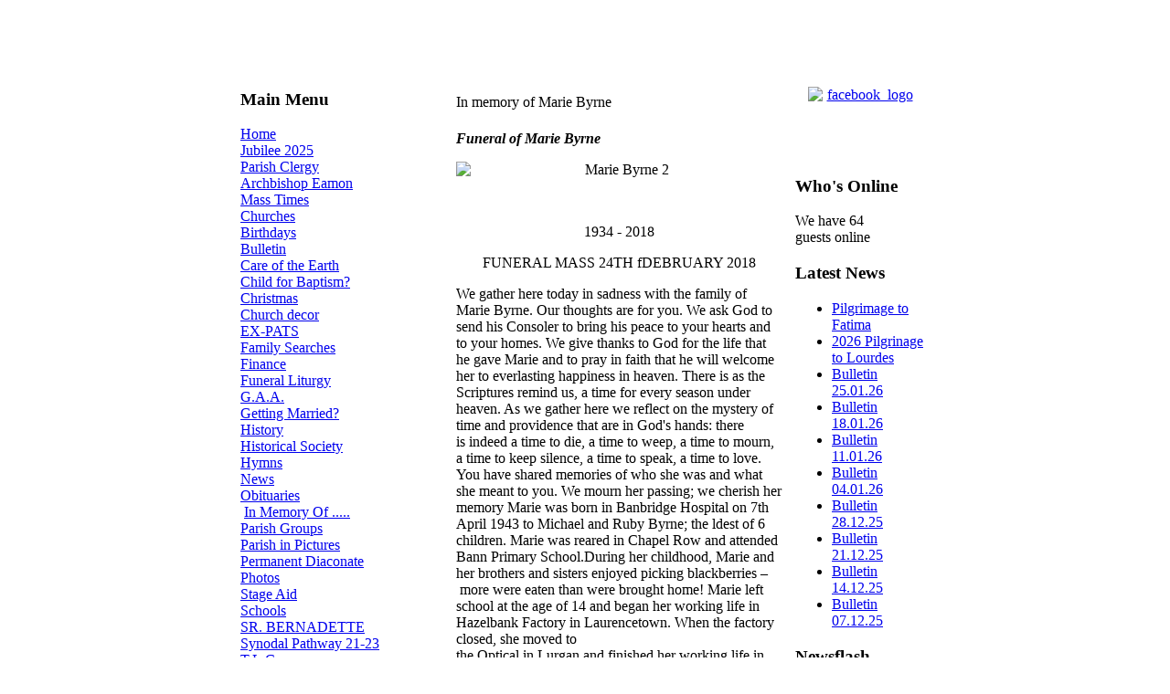

--- FILE ---
content_type: text/html; charset=utf-8
request_url: https://tullylish.com/obituaries/in-memory-of-/3133-in-memory-of-marie-byrne
body_size: 6968
content:
<!DOCTYPE html PUBLIC "-//W3C//DTD XHTML 1.0 Transitional//EN" "http://www.w3.org/TR/xhtml1/DTD/xhtml1-transitional.dtd">
<html xmlns="http://www.w3.org/1999/xhtml" xml:lang="en-gb" lang="en-gb" dir="ltr" >

<head>
  <base href="https://tullylish.com/obituaries/in-memory-of-/3133-in-memory-of-marie-byrne" />
  <meta http-equiv="content-type" content="text/html; charset=utf-8" />
  <meta name="robots" content="index, follow" />
  <meta name="keywords" content="catholic,parish,mass,prayer,Ireland" />
  <meta name="title" content="In memory of Marie Byrne" />
  <meta name="author" content="Catherine McEvoy" />
  <meta name="description" content="Roman Catholic Parish in ..." />
  <meta name="generator" content="Joomla! 1.5 - Open Source Content Management" />
  <title>In memory of Marie Byrne</title>
  <script type="text/javascript" src="/media/system/js/mootools.js"></script>
  <script type="text/javascript" src="/media/system/js/caption.js"></script>
  <script type="text/javascript" src="/plugins/content/phocagalleryslideshow.js"></script>
  <script type="text/javascript" src="https://tullylish.com/plugins/content/ci_audioplayer/swfobject.js"></script>
  <script type="text/javascript" src="https://tullylish.com/plugins/content/ci_movieplayer/swfobject.js"></script>

<link rel="stylesheet" href="/templates/tullylish/css/template.css" type="text/css" />
<script src="https://www.catholicireland.net/services/js/?ID=61" type="text/javascript"></script>
</head>

<body>
<table width="760" border="0" align="center" cellpadding="0" cellspacing="0">
  <tr bgcolor="#FFFFFF">
    <td colspan="3" align="center" valign="top"> 
      <p>&nbsp;</p>      </td>
  </tr>
  <tr bgcolor="#C6DEFF" background="/templates/tullylish/images/left_panel.gif">
    <td colspan="3" align="center" valign="top"><img src="/templates/tullylish/images/header.jpg" alt="" /></td>
  </tr>
  <tr bgcolor="#FFFFFF">
    <td colspan="3" align="center" valign="top">&nbsp;</td>
  </tr>
  <tr>
    <td width="151" align="center" valign="top" background="/templates/tullylish/images/left_panel.gif"><div align="center">
      <table border="0" class="l_r_mod">
        <tr>
          <td>
          			<div class="moduletable_menu">
					<h3>Main Menu</h3>
					
<table width="100%" border="0" cellpadding="0" cellspacing="0">
<tr ><td><a href="/home" class="mainlevel" >Home</a></td></tr>
<tr ><td><a href="/jubilee-2025" class="mainlevel" >Jubilee 2025</a></td></tr>
<tr ><td><a href="/parish-clergy" class="mainlevel" >Parish Clergy</a></td></tr>
<tr ><td><a href="/archbishop-eamon" class="mainlevel" >Archbishop Eamon</a></td></tr>
<tr ><td><a href="/mass-times" class="mainlevel" >Mass Times</a></td></tr>
<tr ><td><a href="/churches" class="mainlevel" >Churches</a></td></tr>
<tr ><td><a href="/birthdays" class="mainlevel" >Birthdays</a></td></tr>
<tr ><td><a href="/bulletin" class="mainlevel" >Bulletin</a></td></tr>
<tr ><td><a href="/care-for-our-common-home" class="mainlevel" >Care of the Earth</a></td></tr>
<tr ><td><a href="/child-for-baptism" class="mainlevel" >Child for Baptism?</a></td></tr>
<tr ><td><a href="/christmas" class="mainlevel" >Christmas</a></td></tr>
<tr ><td><a href="/church-decor" class="mainlevel" >Church decor</a></td></tr>
<tr ><td><a href="/ex-pats" class="mainlevel" >EX-PATS</a></td></tr>
<tr ><td><a href="/family-searches" class="mainlevel" >Family Searches</a></td></tr>
<tr ><td><a href="/finance" class="mainlevel" >Finance</a></td></tr>
<tr ><td><a href="/funeral-liturgy" class="mainlevel" >Funeral Liturgy</a></td></tr>
<tr ><td><a href="/gaa" class="mainlevel" >G.A.A.</a></td></tr>
<tr ><td><a href="/getting-married" class="mainlevel" >Getting Married?</a></td></tr>
<tr ><td><a href="/history" class="mainlevel" >History</a></td></tr>
<tr ><td><a href="/tullylish-historical-society" class="mainlevel" >Historical Society</a></td></tr>
<tr ><td><a href="/hymns" class="mainlevel" >Hymns</a></td></tr>
<tr ><td><a href="/news" class="mainlevel" >News</a></td></tr>
<tr ><td><a href="/obituaries" class="mainlevel" >Obituaries</a>

<div style="padding-left: 4px"><img src="/templates/tullylish/images/indent1.png" alt="" /><a href="/obituaries/in-memory-of-" class="sublevel" id="active_menu">In Memory Of .....</a></div>
</td></tr>
<tr ><td><a href="/parish-groups" class="mainlevel" >Parish Groups</a></td></tr>
<tr ><td><a href="/parish-in-pictures" class="mainlevel" >Parish in Pictures</a></td></tr>
<tr ><td><a href="/permanent-diaconate" class="mainlevel" >Permanent Diaconate</a></td></tr>
<tr ><td><a href="/photos" class="mainlevel" >Photos</a></td></tr>
<tr ><td><a href="/stage-aig" class="mainlevel" >Stage Aid</a></td></tr>
<tr ><td><a href="/schools" class="mainlevel" >Schools</a></td></tr>
<tr ><td><a href="/education-4-life" class="mainlevel" >SR. BERNADETTE</a></td></tr>
<tr ><td><a href="/synodal-pathway-21-23" class="mainlevel" >Synodal Pathway 21-23</a></td></tr>
<tr ><td><a href="/tlc" class="mainlevel" >T.L.C.</a></td></tr>
<tr ><td><a href="/upcoming-events" class="mainlevel" >Upcoming Events</a></td></tr>
<tr ><td><a href="/various-prayers" class="mainlevel" >Various Prayers</a></td></tr>
<tr ><td><a href="/vocations" class="mainlevel" >Vocations</a></td></tr>
<tr ><td><a href="/who-what-where" class="mainlevel" >WHO WHAT WHERE</a></td></tr>
<tr ><td><a href="/tyg" class="mainlevel" >Youth</a></td></tr>
<tr ><td><a href="/links" class="mainlevel" >Links</a></td></tr>
<tr ><td><a href="/guestbook" class="mainlevel" >Guestbook</a></td></tr>
<tr ><td><a href="/contact-us" class="mainlevel" >Contact us</a></td></tr>
<tr ><td><a href="/lltca" class="mainlevel" >L.L.T.C.A.</a></td></tr>
<tr ><td><a href="/events-calendar" class="mainlevel" >CALENDAR</a></td></tr>
<tr ><td><a href="/2025-11-26-16-39-24" class="mainlevel" >Trócaire</a></td></tr>
</table>		</div>
			<div class="moduletable">
					<h3>Hit Counter</h3>
					<strong>Content View Hits</strong> : 14161451<br />
		</div>
			<div class="moduletable">
					<h3>Polls</h3>
					<form action="index.php" method="post" name="form2">

<table width="95%" border="0" cellspacing="0" cellpadding="1" align="center" class="poll">
<thead>
	<tr>
		<td style="font-weight: bold;">
			What do you think of our website?		</td>
	</tr>
</thead>
	<tr>
		<td align="center">
			<table class="pollstableborder" cellspacing="0" cellpadding="0" border="0">
							<tr>
					<td class="sectiontableentry2" valign="top">
						<input type="radio" name="voteid" id="voteid1" value="1" alt="1" />
					</td>
					<td class="sectiontableentry2" valign="top">
						<label for="voteid1">
							Excellent						</label>
					</td>
				</tr>
											<tr>
					<td class="sectiontableentry1" valign="top">
						<input type="radio" name="voteid" id="voteid2" value="2" alt="2" />
					</td>
					<td class="sectiontableentry1" valign="top">
						<label for="voteid2">
							Very good						</label>
					</td>
				</tr>
											<tr>
					<td class="sectiontableentry2" valign="top">
						<input type="radio" name="voteid" id="voteid3" value="3" alt="3" />
					</td>
					<td class="sectiontableentry2" valign="top">
						<label for="voteid3">
							Good						</label>
					</td>
				</tr>
											<tr>
					<td class="sectiontableentry1" valign="top">
						<input type="radio" name="voteid" id="voteid4" value="4" alt="4" />
					</td>
					<td class="sectiontableentry1" valign="top">
						<label for="voteid4">
							Poor						</label>
					</td>
				</tr>
										</table>
		</td>
	</tr>
	<tr>
		<td>
			<div align="center">
				<input type="submit" name="task_button" class="button" value="Vote" />
				&nbsp;
				<input type="button" name="option" class="button" value="Results" onclick="document.location.href='/component/poll/1-what-do-you-think-of-our-website'" />
			</div>
		</td>
	</tr>
</table>

	<input type="hidden" name="option" value="com_poll" />
	<input type="hidden" name="task" value="vote" />
	<input type="hidden" name="id" value="1" />
	<input type="hidden" name="0fb2045894b2fa490120af71f143069b" value="1" /></form>		</div>
			<div class="moduletable">
					<h3>CI Features</h3>
					<div id="cifeatures">&nbsp;</div>		</div>
			<div class="moduletable">
					<h3>CI News</h3>
					<div id="cinews-in">&nbsp;</div>		</div>
	



          	
          </td>
        </tr>
      </table>
    </div></td>
    <td width="458" align="left" valign="top" bgcolor="#FFFFFF" class="content"><div>
      <table width="98%" border="0" cellpadding="0" cellspacing="0" class="content">
        <tr>
          <td valign="top">
            <table width="100%" border="0" class="t_mod">
              <tr>
                <td>
                  
                </td>
              </tr>
            </table>
            <br />
            <table class="contentpaneopen">
<tr>
		<td class="contentheading" width="100%">
					In memory of Marie Byrne			</td>
				
		
					</tr>
</table>

<table class="contentpaneopen">



<tr>
<td valign="top">
<p style="line-height: 115%;"><span style="font-size: 12pt; font-family: 'book antiqua', palatino;"><strong><em>Funeral of Marie Byrne</em></strong></span></p>
<p style="line-height: 115%; text-align: center;"><span style="font-size: 12pt;"><img style="display: block; margin-left: auto; margin-right: auto;" src="/images/stories/Funerals/2018/Marie_Byrne_2.jpg" alt="Marie Byrne 2" /></span></p>
<p style="line-height: 115%; text-align: center;"> </p>
<p style="text-align: center;"><span style="font-size: 12pt;">1934 - 2018</span></p>
<p style="text-align: center;"><span style="font-size: 12pt;">FUNERAL MASS 24TH fDEBRUARY 2018</span></p>
<p style="text-align: left;"><span style="font-size: 12pt;">We gather here today in sadness with the family of Marie Byrne. Our thoughts are for you. We ask God to send his Consoler to bring his peace to your hearts and to your homes. We give thanks to God for the life that he gave Marie and to pray in faith that he will welcome</span><br /><span style="font-size: 12pt;">her to everlasting happiness in heaven. There is as the Scriptures remind us, a time for every season under heaven. As we gather here we reflect on the mystery of time and providence that are in God's hands: there is indeed a time to die, a time to weep, a time to mourn, a time to keep silence, a time to speak, a time to love.</span><br /><span style="font-size: 12pt;">You have shared memories of who she was and what she meant to you. We mourn her passing; we cherish her memory Marie was born in Banbridge Hospital on 7th April 1943 to Michael and Ruby Byrne; the ldest of 6 children. Marie was reared in Chapel Row and attended Bann Primary School.During her childhood, Marie and her brothers and sisters enjoyed picking blackberries – more were eaten than were brought home! Marie left school at the age of 14 and began her working life in Hazelbank Factory in Laurencetown. When the factory closed, she moved to</span><br /><span style="font-size: 12pt;">the Optical in Lurgan and finished her working life in Gilford Mill. At 16, Marie met her beloved Eamon at a dance in the Bosco, Laurencetown and they married on 5th March 1962 in Laurencetown Chapel. Eamon and Marie set up home at The Rock, Tullylish and their eldest son Michael was born one year later. Four years later, Marie gave birth to Brenda. The Byrne family then moved to Castleview in Gilford where their youngest son Martin was born. In 1976 Marie, Eamon and family moved to Churchview, Laurencetown where they lived for 30 years. Unfortunately, due to ill health, Marie and Eamon moved to Banbridge 12 years ago. Marie was her happiest when surrounded by her grandchildren and great grandchildren. She enjoyed telling them old yarns from her childhood and was often heard to quote: "when I was a child'. Marie had many hobbies but was best known for her love of shopping. When returning from a shopping trip, she often told Eamon a wee white lie, that</span><br /><span style="font-size: 12pt;">everything was 'half price'. Eamon often commented that he 'hadn't seen that before' to which Marie replied, 'O that old thing, sure I've had that for months.' Marie enjoyed nothing better than a game of bingo and another hobby was embroidery. Many examples of this are displayed in her home, which she kept like a palace. Marie also enjoyed holidaying in the South of Ireland and one of her favourite spots was Killarney where she loved to visit Kate Kearney's cottage. Stopping at Knock on the way home was a ritual, Marie had a very strong faith which helped her through illness. One of her favourite TV programmes was Mrs. Brown's Boys and as Mrs. Brown says It's the mammy that holds everything together'. Marie will be sorely missed by the entire family circle.</span><br /><span style="font-size: 12pt;">Above all you have remembered the humanity of a good person. Today as we gather in sorrow to remember Marie, a burden of pain, a burden of loss, a burden of grief weighs heavily on you all. We gather as a community - our presence here today is our way of reaching out to you.</span><br /><span style="font-size: 12pt;">– she was a rock. God knows the reality of failing health – which she endured throughout her time of illness. We remember a lovely person, a lady who was a treasure to you all. Letting go of her today is not going to be easy for Marie was a lover of family, people and life itself. Thank you to all who cared for her and loved her in life especially in her final years. Now her suffering is over. As Marie has died now a part of you dies as well. You are filled with sorrow because her death leaves a gap that no-one else can fill adequately. A mother's love is a great blessing. When we remember her today we cannot help recalling the things she said and the way she said them, the things she did and her way of doing them but sadness is</span><br /><span style="font-size: 12pt;">tinged with hope and expectation. We pray that she is with the Lord and we look forward to the day when we will be reunited with her. Christ's resurrection assures us that if we follow him we will rise again. It is only with death that life really makes sense, it's our leap into eternity, it is God calling us home to be with him forever. At a time like this we come face to face with our own mortality. She brought love, care and friendship to those who knew her. Always faithful to her Church, prayer and fidelity to the mass and the sacraments were second nature to her. She died on</span><br /><span style="font-size: 12pt;">Wednesday after her strength could no longer meet the challenge of life.</span><br /><span style="font-size: 12pt;">With the entire parish community, I would like to extend our heartfelt sympathy to her loving husband Eamon, daughter Brenda, sons Martin and Michael, grandchildren and great grandchildren, sisters Ann, Margaret and Monica, brothers Joe and Mick and entire family circle.</span></p>
<p style="line-height: 115%; text-align: left;"><span style="font-size: 14pt; font-family: 'book antiqua', palatino;"><strong><em> </em></strong></span></p>
<p class="homilytext" style="text-indent: 0cm; line-height: 115%; text-align: left;"><span style="line-height: 115%; font-family: 'book antiqua', palatino; font-size: 12pt;"></span></p></td>
</tr>

</table>
<span class="article_separator">&nbsp;</span>

            <table width="100%" border="0" class="b_mod">
              <tr>
                <td>
                  
                </td>
              </tr>
          </table></td>
        </tr>
      </table>
    </div></td>
    <td width="151" align="center" valign="top" background="/templates/tullylish/images/right_panel.gif">
<table border="0" class="l_r_mod">
      <tr>
        <td>
		 			<div class="moduletable">
					<p style="text-align: center;"><a href="https://www.facebook.com/tullylishparish"><img class="apcjawakhkiomlppyzot" style="display: block; margin-left: auto; margin-right: auto;" src="/images/stories/facebook_logo.jpg" alt="facebook_logo" width="120" height="45" /></a></p>
<p style="text-align: center;"> </p>		</div>
			<div class="moduletable_whois">
					<h3>Who's Online</h3>
					 We have&nbsp;64 guests&nbsp;online		</div>
			<div class="moduletable">
					<h3>Latest News</h3>
					<ul class="latestnews">
	<li class="latestnews">
		<a href="/news/4149-pilgrimage-to-fatima" class="latestnews">
			Pilgrimage to Fatima</a>
	</li>
	<li class="latestnews">
		<a href="/news/4148-2026-pilgrinage-to-lourdes" class="latestnews">
			2026 Pilgrinage to Lourdes</a>
	</li>
	<li class="latestnews">
		<a href="/bulletin/4147-bulletin-250126" class="latestnews">
			Bulletin 25.01.26</a>
	</li>
	<li class="latestnews">
		<a href="/bulletin/4146-bulletin-180126" class="latestnews">
			Bulletin 18.01.26</a>
	</li>
	<li class="latestnews">
		<a href="/bulletin/4144-bulletin-110126" class="latestnews">
			Bulletin 11.01.26</a>
	</li>
	<li class="latestnews">
		<a href="/bulletin/4143-bulletin-040126" class="latestnews">
			Bulletin 04.01.26</a>
	</li>
	<li class="latestnews">
		<a href="/bulletin/4142-bulletin-281225" class="latestnews">
			Bulletin 28.12.25</a>
	</li>
	<li class="latestnews">
		<a href="/bulletin/4141-bulletin-211225" class="latestnews">
			Bulletin 21.12.25</a>
	</li>
	<li class="latestnews">
		<a href="/bulletin/4140-bulletin-141225" class="latestnews">
			Bulletin 14.12.25</a>
	</li>
	<li class="latestnews">
		<a href="/bulletin/4139-bulletin-071225" class="latestnews">
			Bulletin 07.12.25</a>
	</li>
</ul>		</div>
			<div class="moduletable">
					<h3>Newsflash</h3>
					



<table class="contentpaneopen">
	<tr>
		<td valign="top" ><p style="text-align: center;"><a href="https://www.iubilaeum2025.va/en/applicazione.html" target="_blank"><img src="/images/stories/Jubilee_2025/Jubilee_2025.jpeg" alt="Jubilee 2025" width="151" height="85" /></a><br /><strong><span style="color: #ff0000;">Jubilee 2025</span></strong></p></td>
	</tr>
	<tr>
        <td valign="top" >

       		</td>
     </tr>
</table>
		<span class="article_separator">&nbsp;</span>
 	


<table class="contentpaneopen">
	<tr>
		<td valign="top" ><p style="text-align: center;"><a href="https://pay.easypaymentsplus.com/myeasypay1.aspx?id=1986" target="_blank"><img src="/images/stories/News%20Flash/2020/donate-long-teal.png" alt="donate long teal" width="134" height="45" /></a></p></td>
	</tr>
	<tr>
        <td valign="top" >

       		</td>
     </tr>
</table>
		<span class="article_separator">&nbsp;</span>
 	


<table class="contentpaneopen">
	<tr>
		<td valign="top" ><p style="text-align: center;"><strong><a href="/news/3799-parish-contact-information"><img src="/images/stories/NEWANIMATIONS/button_oval_red_md_wht.gif" alt="button oval red md wht" /></a></strong></p>
<p style="text-align: center;"><strong>Parish contact </strong><br /><strong>information</strong></p></td>
	</tr>
	<tr>
        <td valign="top" >

       		</td>
     </tr>
</table>
		<span class="article_separator">&nbsp;</span>
 	


<table class="contentpaneopen">
	<tr>
		<td valign="top" ><p style="text-align: center;"><a href="/news/3809-marriage-preparation-courses" target="_blank"><img src="/images/stories/News%20Flash/2022/Accord.jpg" alt="Accord" width="153" height="60" /></a></p></td>
	</tr>
	<tr>
        <td valign="top" >

       		</td>
     </tr>
</table>
		<span class="article_separator">&nbsp;</span>
 	


<table class="contentpaneopen">
	<tr>
		<td valign="top" ><p style="text-align: center;"><a href="/news/3438-diocesan-webcams" target="_blank"><img style="display: block; margin: 0px auto;" src="/images/stories/FRONTP/2020/webcam.jpg" alt="webcam" width="125" height="133" /></a></p></td>
	</tr>
	<tr>
        <td valign="top" >

       		</td>
     </tr>
</table>
		<span class="article_separator">&nbsp;</span>
 	


<table class="contentpaneopen">
	<tr>
		<td valign="top" ><p style="text-align: center;"><a href="https://tullylish.com/synodal-pathway-21-23" target="_blank"><img src="/images/stories/Synod_2022/syndo1xxsmall.png" alt="syndo1xxsmall" /></a></p></td>
	</tr>
	<tr>
        <td valign="top" >

       		</td>
     </tr>
</table>
		<span class="article_separator">&nbsp;</span>
 	


<table class="contentpaneopen">
	<tr>
		<td valign="top" ><p style="text-align: center;"><a href="/upcoming-events" target="_blank"><img src="/images/stories/News%20Flash/Diary_dates.jpg" alt="Diary dates" /></a></p></td>
	</tr>
	<tr>
        <td valign="top" >

       		</td>
     </tr>
</table>
		<span class="article_separator">&nbsp;</span>
 	


<table class="contentpaneopen">
	<tr>
		<td valign="top" ><p style="text-align: center;"><a href="/finance/2171-standing-orders"><img style="margin: 0px auto; display: block;" src="/images/stories/News%20Flash/Standing_Orders.jpg" alt="Standing Orders" /></a></p></td>
	</tr>
	<tr>
        <td valign="top" >

       		</td>
     </tr>
</table>
		<span class="article_separator">&nbsp;</span>
 	


<table class="contentpaneopen">
	<tr>
		<td valign="top" ><div align="center"><a href="https://tullylish.com/guestbook"><img src="/images/stories/NEWANIMATIONS/guestbook_md_wht.gif" alt="alt" border="0" /></a></div>
<div align="center"> <a href="https://tullylish.com/guestbook?view=add"><img src="/images/stories/NEWANIMATIONS/sign_guestbook_md_wht.gif" alt="alt" width="115" height="35" border="0" /></a></div>
<div align="center"> </div></td>
	</tr>
	<tr>
        <td valign="top" >

       		</td>
     </tr>
</table>
		<span class="article_separator">&nbsp;</span>
 	


<table class="contentpaneopen">
	<tr>
		<td valign="top" ><p style="text-align: center;"><a href="https://www.communityni.org/services/categories/lltca-laurencetown-activities-centre-and-offered-wider-community" target="_blank"><img src="/images/stories/LLTCA.jpg" alt="LLTCA" /><strong><br /></strong></a><a href="http://www.lltca.com" target="_blank"></a></p></td>
	</tr>
	<tr>
        <td valign="top" >

       		</td>
     </tr>
</table>
		<span class="article_separator">&nbsp;</span>
 	


<table class="contentpaneopen">
	<tr>
		<td valign="top" ><p style="text-align: center;"><strong><span style="color: #ff0000;"><a href="/who-what-where" target="_parent"><span style="font-size: 12pt; font-family: comic sans ms,sans-serif;"><strong>WHO? <span style="color: #ff0000;">WHAT? <span style="color: #008000;">WHERE</span></span></strong></span></a><strong><span style="color: #ff0000;"><span style="color: #008000; font-size: 12pt; font-family: comic sans ms,sans-serif;">?</span></span></strong></span></strong></p>
<p style="text-align: center;"><strong><span style="color: #ff0000;"><strong><span style="color: #ff0000;"><span style="color: #008000; font-size: 12pt; font-family: comic sans ms,sans-serif;"><br /></span></span></strong></span></strong><img src="/images/stories/WhoWhatWhere/Funeral_Directors.jpg" alt="Funeral Directors" width="144" height="22" /></p>
<p style="text-align: center;"><a href="/who-what-where/3593-heaney-keenan" target="_blank"><img src="/images/stories/WhoWhatWhere/HKL_Banbridge_Chronicle_Ad_-_small_web.png" alt="HKL Banbridge Chronicle Ad small web" /></a></p>
<p style="text-align: center;"><a href="https://www.quinnbrosfuneralservices.co.uk/" target="_blank"><img src="/images/stories/WhoWhatWhere/Quinn-Bros-Funeral-Services_logo-418x128.png" alt="Quinn Bros Funeral Services logo 418x128" width="154" height="46" /></a><br /><br /><a href="http://www.mcalindenandmurtagh.com/" target="_blank"><img src="/images/stories/WhoWhatWhere/McAlinden_Murtagh_newsflash.jpg" alt="McAlinden Murtagh newsflash" width="162" height="25" /></a></p>
<p style="text-align: center;"><a href="/who-what-where/2721-jack-mclearnon-and-son" target="_blank"><img src="/images/stories/WhoWhatWhere/j_mclearnon.jpg" alt="j mclearnon" width="156" height="32" /></a><a href="http://www.obituaries-ni.co.uk/directory.php?oid=213" target="_blank">.</a></p>
<p style="text-align: center;"><strong><span style="color: #ff0000;"><strong><span><span style="color: #008000; font-size: 12pt; font-family: comic sans ms,sans-serif;"><a href="/who-what-where/1790-nesbitt-memorials" target="_blank" style="color: #0000cc; text-decoration: underline;"><strong><span style="color: #ff0000;"><img src="/images/stories/WhoWhatWhere/Nesbitt_Memorials_web_ad.jpg" alt="Nesbitt Memorials web ad" width="93" height="134" /></span></strong></a></span></span></strong></span></strong></p>
<p style="text-align: center;"><strong> </strong></p></td>
	</tr>
	<tr>
        <td valign="top" >

       		</td>
     </tr>
</table>
		<span class="article_separator">&nbsp;</span>
 	


<table class="contentpaneopen">
	<tr>
		<td valign="top" ><p style="text-align: center;"><a href="/care-for-our-common-home" target="_blank"><img style="display: block; margin-left: auto; margin-right: auto;" src="/images/stories/Care_Common_Home/globeanim2.gif" alt="globeanim2" width="116" height="116" /></a><span style="color: #339966;"><strong>Care for our Common Home</strong></span></p></td>
	</tr>
	<tr>
        <td valign="top" >

       		</td>
     </tr>
</table>
		<span class="article_separator">&nbsp;</span>
 	


<table class="contentpaneopen">
	<tr>
		<td valign="top" ><p><a href="https://tullylish.com/news/3299-laudato-si" target="_blank"><img style="display: block; margin-left: auto; margin-right: auto;" src="/images/stories/FRONTP/2019/Laudato_Si.jpg" alt="Laudato Si" width="141" height="112" /></a></p></td>
	</tr>
	<tr>
        <td valign="top" >

       		</td>
     </tr>
</table>
		<span class="article_separator">&nbsp;</span>
 			</div>
	
		 	
        </td>
      </tr>
    </table>
</td>
  </tr>
</table>
<table width="760" border="0" align="center" cellpadding="0" cellspacing="0">
	<tr>
		<td>
			<center>
				Designed and developed by <a href="http://www.getonline.ie">Getonline</a>
			</center>
		</td>
	</tr>
</table>



<script src="https://www.google-analytics.com/urchin.js" type="text/javascript">
</script>
<script type="text/javascript">
_uacct = "UA-1166022-5";
urchinTracker();
</script>
<script type="text/javascript" src="https://cdn.jsdelivr.net/npm/cookie-bar/cookiebar-latest.min.js?showNoConsent=1"></script>
<script defer src="https://static.cloudflareinsights.com/beacon.min.js/vcd15cbe7772f49c399c6a5babf22c1241717689176015" integrity="sha512-ZpsOmlRQV6y907TI0dKBHq9Md29nnaEIPlkf84rnaERnq6zvWvPUqr2ft8M1aS28oN72PdrCzSjY4U6VaAw1EQ==" data-cf-beacon='{"version":"2024.11.0","token":"e5696632c1a245988fc41de84b271d0c","r":1,"server_timing":{"name":{"cfCacheStatus":true,"cfEdge":true,"cfExtPri":true,"cfL4":true,"cfOrigin":true,"cfSpeedBrain":true},"location_startswith":null}}' crossorigin="anonymous"></script>
</body>
</html>